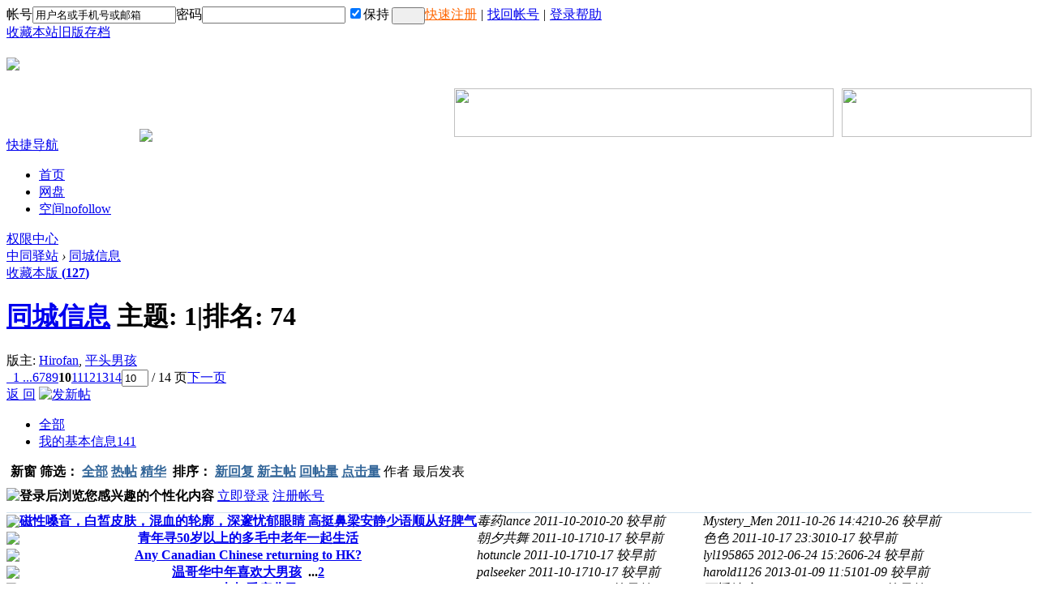

--- FILE ---
content_type: text/html; charset=gbk
request_url: https://www.iztyz.com/forum-10-10.html
body_size: 7667
content:
<!DOCTYPE html PUBLIC "-//W3C//DTD XHTML 1.0 Transitional//EN" "http://www.w3.org/TR/xhtml1/DTD/xhtml1-transitional.dtd">
<html xmlns="http://www.w3.org/1999/xhtml">
<head>
<meta http-equiv="Content-Type" content="text/html; charset=gbk" /><title>同城信息（第10页） - 中同驿站</title><link href="https://www.iztyz.com/forum-10-10.html" rel="canonical" /><meta name="keywords" content="同城信息" />
<meta name="description" content="同城信息 中同驿站" />
<meta name="robots" content="noarchive">
<meta http-equiv="Cache-Control" content="no-siteapp" />
<meta name="generator" content="Discuz!X" />
<meta name="author" content="ZTYZ.XYZ Team" />
<meta name="copyright" content="2006-2022 ZTYZ.XYZ" />
<meta name="MSSmartTagsPreventParsing" content="True" />
<meta http-equiv="MSThemeCompatible" content="Yes" /><link rel="stylesheet" type="text/css" href="data/cache/style_2_common.css?m9q" /><link rel="stylesheet" type="text/css" href="data/cache/style_2_forum_forumdisplay.css?m9q" /><script src="othercode.php?n=bg&v=m9q" type="text/javascript"></script>
<script type="text/javascript">var STYLEID = '2', STATICURL = 'static/', IMGDIR = 'static/image/zw', VERHASH = 'm9q', charset = 'gbk', discuz_uid = '0', cookiepre = 'ztyz_2132_', cookiedomain = '', cookiepath = '/', showusercard = '0', attackevasive = '0', disallowfloat = 'newthread', creditnotice = '1|经验|点,7|铜币|个,8|元宝|元', defaultstyle = '', REPORTURL = 'aHR0cDovL3d3dy56dHl6by5jb20vZm9ydW0tMTAtMTAuaHRtbA==', SITEURL = 'https://www.iztyz.com/', JSPATH = 'data/cache/', DYNAMICURL = '';</script>
<script src="data/cache/common.js?m9q" type="text/javascript"></script><script src="data/cache/forum.js?m9q" type="text/javascript"></script>
</head>

<body id="nv_forum" class="pg_forumdisplay" onkeydown="if(event.keyCode==27) return false;">
<div id="append_parent"></div><div id="ajaxwaitid"></div>
<div id="zwtoptb" class="cl">
<div class="wp">
<div class="z kmz">
          		<script src="data/cache/logging.js?m9q" type="text/javascript"></script>
<form method="post" autocomplete="off" id="lsform" action="member.php?mod=logging&amp;action=login&amp;loginsubmit=yes&amp;infloat=yes&amp;lssubmit=yes" onsubmit="return lsSubmit()">
<div class="fastlg">
<span id="return_ls" style="display:none"></span>
<div class="z pns">
<table cellspacing="0" cellpadding="0">
<tr>
<td><label for="ls_username">帐号</label></td>
<td><input type="text" name="username" id="ls_username" class="px vm xg1 comiis_tbdlk"  value="用户名或手机号或邮箱" onfocus="if(this.value == '用户名或手机号或邮箱'){this.value = '';this.className = 'px vm comiis_tbdlk';}" onblur="if(this.value == ''){this.value = '用户名或手机号或邮箱';this.className = 'px vm xg1 comiis_tbdlk';}" tabindex="901" /></td>
<td><label for="ls_password">密码</label></td>
<td><input type="password" name="password" id="ls_password" class="px vm comiis_tbdlk" autocomplete="off" tabindex="902" /></td>
<td class="fastlg_l bb0" style="padding-left:6px;"><label for="ls_cookietime"><input type="checkbox" name="cookietime" id="ls_cookietime" class="pc" value="31536000" tabindex="903" checked="true" style="margin:0 3px 1px 0;"/>保持</label></td>
<td class="fastlg_l bb0" style="padding:1px 0 0 3px;"><button type="submit" class="pn vm comiis_dlans" tabindex="904" title="登录" style="width:41px;">&nbsp;&nbsp;</button></td>
<td style="padding:0px;" class="kmreg"><a href="javascript:;" onclick="showWindow('reg', 'member.php?mod=zc2017&other=choose')" rel="nofollow" style="color:#ff6600;">快速注册</a><span class="pipe" style="margin:0 5px">|</span><a href="zhaohui.html" rel="nofollow">找回帐号</a><span class="pipe" style="margin:0 5px">|</span><a href="thread-224988-1-1.html#pid2972316" rel="nofollow" target="_blank">登录帮助</a></td>
</tr>
</table>
<input type="hidden" name="quickforward" value="yes" />
<input type="hidden" name="handlekey" value="ls" />
</div>
</div>
</form>
</div>
<div class="y">
<a href="other/ad/gotourl.php?url=addfavorite" rel="nofollow" target="_blank">收藏本站</a><a href="jiuban.html" rel="nofollow" >旧版存档</a></div>
</div>
</div>
<div id="qmenu_menu" class="p_pop blk" style="display: none;">
<div class="ptm pbw hm">
请 <a href="javascript:;" class="xi2" onclick="lsSubmit()"><strong>登录</strong></a> 后使用快捷导航<br />没有帐号？<a href="javascript:;" onclick="showWindow('reg', 'member.php?mod=zc2017&other=choose')" class="xi2 xw1">快速注册</a>
</div>
<div id="fjump_menu" class="btda"></div></div><div id="hd">
<div class="wp">
<div class="hdc cl"><h2><a href="./" title="中同驿站"><img src="static/image/zw/logo_i.png?m9q" border="0"></a></h2>
<div style="float:right;padding-top:2px;"><div style="width:234px;height:60px;margin-left:10px;float:right;"><a href="../?mobile=yes" rel="nofollow"><img src="other/images/ad_mobile.png?1909" width="234" height="60"></a></div>
<div style="float:right;"><a href="other/ad/gotourl.php?url=addfavorite" rel="nofollow" target="_blank"><img src="other/images/ad_shoucang.png?1909" width="468" height="60"></a></div></div>
</div>
<div style="clear:both;"></div>
<div id="nv">
<a href="javascript:;" id="qmenu" onmouseover="delayShow(this, function () {showMenu({'ctrlid':'qmenu','pos':'34!','ctrlclass':'a','duration':2});showForummenu(10);})">快捷导航</a>
<img src="static/image/zw/new.gif" style="position:absolute;z-index:201;margin-left:100px;margin-top:-10px;">
<!--<img src="static/image/zw/hot.gif" style="position:absolute;z-index:201;margin-left:320px;margin-top:-10px;">-->
<ul><li id="mn_N0374" ><a href="./" hidefocus="true"  >首页</a></li><li id="mn_N74e0" ><a href="vip-alliance.html?m=yunpan&redirect=yes" hidefocus="true" target="_blank"  >网盘</a></li><li id="mn_home" ><a href="home.php" hidefocus="true" rel="nofollow"  >空间<span>nofollow</span></a></li></ul>
<a href="quanxian.html" rel="nofollow" class="quanxian"><span>权限中心</span></a>
</div>
<div style="clear:both;"></div>
</div>
</div>
<div id="wp" class="wpc"><style id="diy_style" type="text/css">#portal_block_12 {  margin-top:10px !important;margin-right:0px !important;margin-bottom:0px !important;margin-left:0px !important;border:#fff 0px none !important;}#portal_block_12 .dxb_bc {  margin-top:0px !important;margin-right:0px !important;margin-bottom:5px !important;margin-left:5px !important;}#frameZ84Q6R {  border:#b6d3f1 1px solid !important;margin-top:0px !important;margin-right:0px !important;margin-bottom:10px !important;margin-left:0px !important;}</style>
<!--[diy=diynavtop]--><div id="diynavtop" class="area"></div><!--[/diy]-->
<div id="pt" class="bm cl">
<div class="z">
<a href="./" class="nvhm" title="返回中同驿站首页">中同驿站</a> <em>&rsaquo;</em> <a href="forum-10-1.html">同城信息</a></div>
</div><div class="wp"><!--[diy=diy3]--><div id="diy3" class="area"></div><!--[/diy]--></div>
<div class="boardnav">
<div id="ct" class="wp cl">

<div class="mn">
<div class="bm bml pbn">
<div class="bm_h cl">
<span class="y">
<a href="home.php?mod=spacecp&amp;ac=favorite&amp;type=forum&amp;id=10&amp;handlekey=favoriteforum&amp;formhash=8a28456c" id="a_favorite" class="fa_fav" onclick="showWindow(this.id, this.href, 'get', 0);">收藏本版 <strong class="xi1" id="number_favorite" >(<span id="number_favorite_num">127</span>)</strong></a>

</span>
<h1 class="xs2">
<a href="forum-10-1.html">同城信息</a>
<span class="xs1 xw0 i">主题: <strong class="xi1">1</strong><span class="pipe">|</span>排名: <strong class="xi1" title="上次排名:74">74</strong><b class="ico_increase">&nbsp;</b></span></h1>
</div>
<div class="bm_c cl pbn">
<div>版主: <span class="xi2"><a href="username-Hirofan.html" rel="nofollow" class="notabs" c="1">Hirofan</a>, <a href="username-%C6%BD%CD%B7%C4%D0%BA%A2.html" rel="nofollow" class="notabs" c="1">平头男孩</a></span></div></div>
</div>



<div class="drag">
<!--[diy=diy4]--><div id="diy4" class="area"></div><!--[/diy]-->
</div>




<div id="pgt" class="bm bw0 pgs cl">
<span id="fd_page_top"><div class="pg"><a href="forum-10-9.html" class="prev">&nbsp;&nbsp;</a><a href="forum-10-1.html" class="first">1 ...</a><a href="forum-10-6.html">6</a><a href="forum-10-7.html">7</a><a href="forum-10-8.html">8</a><a href="forum-10-9.html">9</a><strong>10</strong><a href="forum-10-11.html">11</a><a href="forum-10-12.html">12</a><a href="forum-10-13.html">13</a><a href="forum-10-14.html">14</a><label><input type="text" name="custompage" class="px" size="2" title="输入页码，按回车快速跳转" value="10" onkeydown="if(event.keyCode==13) {window.location='forum-10-'+this.value+'.html'; doane(event);}" /><span title="共 14 页"> / 14 页</span></label><a href="forum-10-11.html" class="nxt">下一页</a></div></span>
<span class="pgb y"  ><a href="./">返&nbsp;回</a></span>
<a href="javascript:;" id="newspecial" onmouseover="$('newspecial').id = 'newspecialtmp';this.id = 'newspecial';showMenu({'ctrlid':this.id})" onclick="location.href='forum.php?mod=post&action=newthread&fid=10';return false;" title="发新帖"><img src="static/image/zw/pn_post.png" alt="发新帖" /></a></div>
<ul id="thread_types" class="ttp bm cl">
<li id="ttp_all" class="xw1 a"><a href="forum-10-1.html">全部</a></li>
<li><a href="forum.php?mod=forumdisplay&amp;fid=10&amp;filter=sortid&amp;sortid=98">我的基本信息<span class="xg1 num">141</span></a></li>

</ul>
<script type="text/javascript">showTypes('thread_types');</script>
<div id="threadlist" class="tl bm bmw">
<div class="th">
<table cellspacing="0" cellpadding="0">
<tr>
<th colspan="2">
<div class="tf" style="padding-left:5px;">
<span id="atarget" onclick="setatarget(-1)" class="y atarget_1" title="在新窗口中打开帖子">新窗</span>
筛选： 
<a href="forum-10-n1.html" rel="nofollow" style="color:#369;font-weight:bold;">全部</a> 
<a href="forum-10-h1.html" rel="nofollow" style="color:#369;">热帖</a> 
<a href="forum-10-dn1.html" rel="nofollow" style="color:#369;">精华</a>&nbsp;
排序： 
<a href="forum-10-l1.html" rel="nofollow" style="color:#369;">新回复</a> 
<a href="forum-10-n1.html" rel="nofollow" style="color:#369;font-weight:bold;">新主帖</a> 
<a href="forum-10-r1.html" rel="nofollow" style="color:#369;">回帖量</a> 
<a href="forum-10-v1.html" rel="nofollow" style="color:#369;">点击量</a>&nbsp;
<span id="clearstickthread" style="display: none;">
<span class="pipe">|</span>
<a href="javascript:;" onclick="clearStickThread()" class="xi2">恢复隐藏置顶</a>
</span>
</div>
</th>
<td class="by">作者</td>
<td class="num">&nbsp;</td>
<td class="by">最后发表</td>
</tr>
</table>
<div id="paixutishi" style="position:relative;display:none;"><div style="position:absolute;left:5px;top:0;"><a href="javascript:;" onclick="document.getElementById('paixutishi').style.display='none';document.getElementById('help_paixu').style.display='';"><img src="other/images/paixu.png"></a></div></div>
</div>
<div class="bm_c">
<script type="text/javascript">var lasttime = 1769123727;var listcolspan= '5';</script>
<div id="tips" style="padding:9px 0;border-bottom: 1px solid #d1e3f0;overflow:hidden;">
<span class="icn" style="float:left;"><img src="static/image/zw/ann_icon.gif"></span>
<span style="float:left;">
<strong class="xst">登录后浏览您感兴趣的个性化内容</strong> <a href="denglu.html" onclick="showWindow('login', this.href)" rel="nofollow" class="xi2">立即登录</a> <a href="zhuce.html" rel="nofollow" class="xi2">注册帐号</a>
</span>
<span style="float:right;padding:0 20px;background-color:#d1e3f0;border-radius:5px;"></span>
</div>
<div id="forumnew" style="display:none"></div>
<form method="post" autocomplete="off" name="moderate" id="moderate" action="forum.php?mod=topicadmin&amp;action=moderate&amp;fid=10&amp;infloat=yes&amp;nopost=yes">
<input type="hidden" name="formhash" value="8a28456c" />
<input type="hidden" name="listextra" value="page%3D10" />
<table summary="forum_10" cellspacing="0" cellpadding="0" id="threadlisttableid">
<tbody id="separatorline" class="emptb"><tr><td class="icn"></td><th></th><td class="by"></td><td class="num"></td><td class="by"></td></tr></tbody>
<tbody id="normalthread_114993">
<tr>
<td class="icn" title="有新回复">
<img src="static/image/zw/folder_new.gif" />
</td>
<th class="new">
<a href="javascript:;" id="content_114993" class="showcontent y" title="更多操作" onclick="CONTENT_TID='114993';CONTENT_ID='normalthread_114993';showMenu({'ctrlid':this.id,'menuid':'content_menu'})"></a>
 <a href="thread-114993-1-1.html" onclick="atarget(this)" class="s xst">磁性嗓音，白皙皮肤，混血的轮廓，深邃忧郁眼睛 高挺鼻梁安静少语顺从好脾气</a>
</th>
<td class="by">
<cite>
毒药lance</cite>
<em><span class="hidden">2011-10-20</span><span>10-20 较早前</span></em>
</td>
<td class="num">&nbsp;</td>
<td class="by">
<cite>Mystery_Men</cite>
<em><span class="hidden">2011-10-26 14:42</span>10-26 较早前</em>
</td>
</tr>
</tbody>
<tbody id="normalthread_114561">
<tr>
<td class="icn" title="有新回复">
<img src="static/image/zw/folder_new.gif" />
</td>
<th class="new">
<a href="javascript:;" id="content_114561" class="showcontent y" title="更多操作" onclick="CONTENT_TID='114561';CONTENT_ID='normalthread_114561';showMenu({'ctrlid':this.id,'menuid':'content_menu'})"></a>
 <a href="thread-114561-1-1.html" onclick="atarget(this)" class="s xst">青年寻50岁以上的多毛中老年一起生活</a>
</th>
<td class="by">
<cite>
朝夕共舞</cite>
<em><span class="hidden">2011-10-17</span><span>10-17 较早前</span></em>
</td>
<td class="num">&nbsp;</td>
<td class="by">
<cite>色色</cite>
<em><span class="hidden">2011-10-17 23:30</span>10-17 较早前</em>
</td>
</tr>
</tbody>
<tbody id="normalthread_114440">
<tr>
<td class="icn" title="有新回复">
<img src="static/image/zw/folder_new.gif" />
</td>
<th class="new">
<a href="javascript:;" id="content_114440" class="showcontent y" title="更多操作" onclick="CONTENT_TID='114440';CONTENT_ID='normalthread_114440';showMenu({'ctrlid':this.id,'menuid':'content_menu'})"></a>
 <a href="thread-114440-1-1.html" onclick="atarget(this)" class="s xst">Any Canadian Chinese returning to HK?</a>
</th>
<td class="by">
<cite>
hotuncle</cite>
<em><span class="hidden">2011-10-17</span><span>10-17 较早前</span></em>
</td>
<td class="num">&nbsp;</td>
<td class="by">
<cite>lyl195865</cite>
<em><span class="hidden">2012-06-24 15:26</span>06-24 较早前</em>
</td>
</tr>
</tbody>
<tbody id="normalthread_114425">
<tr>
<td class="icn" title="有新回复">
<img src="static/image/zw/folder_new.gif" />
</td>
<th class="new">
<a href="javascript:;" id="content_114425" class="showcontent y" title="更多操作" onclick="CONTENT_TID='114425';CONTENT_ID='normalthread_114425';showMenu({'ctrlid':this.id,'menuid':'content_menu'})"></a>
 <a href="thread-114425-1-1.html" onclick="atarget(this)" class="s xst">温哥华中年喜欢大男孩</a>
<span class="tps">&nbsp;...<a href="thread-114425-2-1.html" onclick="atarget(this)">2</a></span>
</th>
<td class="by">
<cite>
palseeker</cite>
<em><span class="hidden">2011-10-17</span><span>10-17 较早前</span></em>
</td>
<td class="num">&nbsp;</td>
<td class="by">
<cite>harold1126</cite>
<em><span class="hidden">2013-01-09 11:51</span>01-09 较早前</em>
</td>
</tr>
</tbody>
<tbody id="normalthread_114289">
<tr>
<td class="icn" title="有新回复">
<img src="static/image/zw/folder_new.gif" />
</td>
<th class="new">
<a href="javascript:;" id="content_114289" class="showcontent y" title="更多操作" onclick="CONTENT_TID='114289';CONTENT_ID='normalthread_114289';showMenu({'ctrlid':this.id,'menuid':'content_menu'})"></a>
 <a href="thread-114289-1-1.html" onclick="atarget(this)" class="s xst">LA 大叔爱瘦儿子</a>
</th>
<td class="by">
<cite>
loweike</cite>
<em><span class="hidden">2011-10-16</span><span>10-16 较早前</span></em>
</td>
<td class="num">&nbsp;</td>
<td class="by">
<cite>西遥坡暗</cite>
<em><span class="hidden">2024-09-14 17:53</span>09-14 较早前</em>
</td>
</tr>
</tbody>
<tbody id="normalthread_113928">
<tr>
<td class="icn" title="有新回复">
<img src="static/image/zw/folder_new.gif" />
</td>
<th class="new">
<a href="javascript:;" id="content_113928" class="showcontent y" title="更多操作" onclick="CONTENT_TID='113928';CONTENT_ID='normalthread_113928';showMenu({'ctrlid':this.id,'menuid':'content_menu'})"></a>
 <a href="thread-113928-1-1.html" onclick="atarget(this)" class="s xst">寻意大利中年</a>
</th>
<td class="by">
<cite>
qtdaxyj</cite>
<em><span class="hidden">2011-10-14</span><span>10-14 较早前</span></em>
</td>
<td class="num">&nbsp;</td>
<td class="by">
<cite>龙飘飘</cite>
<em><span class="hidden">2013-05-28 22:23</span>05-28 较早前</em>
</td>
</tr>
</tbody>
<tbody id="normalthread_113269">
<tr>
<td class="icn" title="有新回复">
<img src="static/image/zw/folder_new.gif" />
</td>
<th class="new">
<a href="javascript:;" id="content_113269" class="showcontent y" title="更多操作" onclick="CONTENT_TID='113269';CONTENT_ID='normalthread_113269';showMenu({'ctrlid':this.id,'menuid':'content_menu'})"></a>
 <a href="thread-113269-1-1.html" onclick="atarget(this)" class="s xst">深圳儒雅中年旅友</a>
</th>
<td class="by">
<cite>
深圳端正中年</cite>
<em><span class="hidden">2011-10-09</span><span>10-09 较早前</span></em>
</td>
<td class="num">&nbsp;</td>
<td class="by">
<cite>QQ291628964</cite>
<em><span class="hidden">2011-10-10 11:49</span>10-10 较早前</em>
</td>
</tr>
</tbody>
<tbody id="normalthread_112682">
<tr>
<td class="icn" title="有新回复">
<img src="static/image/zw/folder_new.gif" />
</td>
<th class="new">
<a href="javascript:;" id="content_112682" class="showcontent y" title="更多操作" onclick="CONTENT_TID='112682';CONTENT_ID='normalthread_112682';showMenu({'ctrlid':this.id,'menuid':'content_menu'})"></a>
 <a href="thread-112682-1-1.html" onclick="atarget(this)" class="s xst">纽约</a>
</th>
<td class="by">
<cite>
yewyeung123</cite>
<em><span class="hidden">2011-10-06</span><span>10-06 较早前</span></em>
</td>
<td class="num">&nbsp;</td>
<td class="by">
<cite>wxntkoo</cite>
<em><span class="hidden">2012-04-01 23:55</span>04-01 较早前</em>
</td>
</tr>
</tbody>
<tbody id="normalthread_112362">
<tr>
<td class="icn" title="有新回复">
<img src="static/image/zw/folder_new.gif" />
</td>
<th class="new">
<a href="javascript:;" id="content_112362" class="showcontent y" title="更多操作" onclick="CONTENT_TID='112362';CONTENT_ID='normalthread_112362';showMenu({'ctrlid':this.id,'menuid':'content_menu'})"></a>
 <a href="thread-112362-1-1.html" onclick="atarget(this)" class="s xst">new york</a>
</th>
<td class="by">
<cite>
YEWYEUNG1</cite>
<em><span class="hidden">2011-10-04</span><span>10-04 较早前</span></em>
</td>
<td class="num">&nbsp;</td>
<td class="by">
<cite>_苏荷.</cite>
<em><span class="hidden">2012-02-17 05:46</span>02-17 较早前</em>
</td>
</tr>
</tbody>
<tbody id="normalthread_112361">
<tr>
<td class="icn" title="有新回复">
<img src="static/image/zw/folder_new.gif" />
</td>
<th class="new">
<a href="javascript:;" id="content_112361" class="showcontent y" title="更多操作" onclick="CONTENT_TID='112361';CONTENT_ID='normalthread_112361';showMenu({'ctrlid':this.id,'menuid':'content_menu'})"></a>
 <a href="thread-112361-1-1.html" onclick="atarget(this)" class="s xst">new york</a>
</th>
<td class="by">
<cite>
YEWYEUNG1</cite>
<em><span class="hidden">2011-10-04</span><span>10-04 较早前</span></em>
</td>
<td class="num">&nbsp;</td>
<td class="by">
<cite>cong159</cite>
<em><span class="hidden">2023-01-26 23:04</span>01-26 较早前</em>
</td>
</tr>
</tbody>
<tbody id="normalthread_112258">
<tr>
<td class="icn" title="有新回复">
<img src="static/image/zw/folder_new.gif" />
</td>
<th class="new">
<a href="javascript:;" id="content_112258" class="showcontent y" title="更多操作" onclick="CONTENT_TID='112258';CONTENT_ID='normalthread_112258';showMenu({'ctrlid':this.id,'menuid':'content_menu'})"></a>
 <a href="thread-112258-1-1.html" onclick="atarget(this)" class="s xst">中年海外交友</a>
</th>
<td class="by">
<cite>
锐气</cite>
<em><span class="hidden">2011-10-04</span><span>10-04 较早前</span></em>
</td>
<td class="num">&nbsp;</td>
<td class="by">
<cite>50和你</cite>
<em><span class="hidden">2012-11-07 09:09</span>11-07 较早前</em>
</td>
</tr>
</tbody>
<tbody id="normalthread_111409">
<tr>
<td class="icn" title="有新回复">
<img src="static/image/zw/folder_new.gif" />
</td>
<th class="new">
<a href="javascript:;" id="content_111409" class="showcontent y" title="更多操作" onclick="CONTENT_TID='111409';CONTENT_ID='normalthread_111409';showMenu({'ctrlid':this.id,'menuid':'content_menu'})"></a>
 <a href="thread-111409-1-1.html" onclick="atarget(this)" class="s xst">悉尼中年爱少帅</a>
</th>
<td class="by">
<cite>
badboymartin</cite>
<em><span class="hidden">2011-09-28</span><span>09-28 较早前</span></em>
</td>
<td class="num">&nbsp;</td>
<td class="by">
<cite>岛外岛</cite>
<em><span class="hidden">2013-06-26 09:43</span>06-26 较早前</em>
</td>
</tr>
</tbody>
<tbody id="normalthread_108783">
<tr>
<td class="icn" title="有新回复">
<img src="static/image/zw/folder_new.gif" />
</td>
<th class="new">
<a href="javascript:;" id="content_108783" class="showcontent y" title="更多操作" onclick="CONTENT_TID='108783';CONTENT_ID='normalthread_108783';showMenu({'ctrlid':this.id,'menuid':'content_menu'})"></a>
 <a href="thread-108783-1-1.html" onclick="atarget(this)" class="s xst">找纽约中年大叔做朋友</a>
</th>
<td class="by">
<cite>
爱中年男人</cite>
<em><span class="hidden">2011-09-10</span><span>09-10 较早前</span></em>
</td>
<td class="num">&nbsp;</td>
<td class="by">
<cite>喜欢大叔啦啦啦</cite>
<em><span class="hidden">2025-06-15 21:19</span>2025-06-15</em>
</td>
</tr>
</tbody>
<tbody id="normalthread_108655">
<tr>
<td class="icn" title="有新回复">
<img src="static/image/zw/folder_new.gif" />
</td>
<th class="new">
<a href="javascript:;" id="content_108655" class="showcontent y" title="更多操作" onclick="CONTENT_TID='108655';CONTENT_ID='normalthread_108655';showMenu({'ctrlid':this.id,'menuid':'content_menu'})"></a>
 <a href="thread-108655-1-1.html" onclick="atarget(this)" class="s xst">我在英国，诚寻英国的年轻朋友</a>
</th>
<td class="by">
<cite>
johnkent</cite>
<em><span class="hidden">2011-09-09</span><span>09-09 较早前</span></em>
</td>
<td class="num">&nbsp;</td>
<td class="by">
<cite>StephenHiren</cite>
<em><span class="hidden">2012-06-14 06:25</span>06-14 较早前</em>
</td>
</tr>
</tbody>
<tbody id="normalthread_108260">
<tr>
<td class="icn" title="有新回复">
<img src="static/image/zw/folder_new.gif" />
</td>
<th class="new">
<a href="javascript:;" id="content_108260" class="showcontent y" title="更多操作" onclick="CONTENT_TID='108260';CONTENT_ID='normalthread_108260';showMenu({'ctrlid':this.id,'menuid':'content_menu'})"></a>
 <a href="thread-108260-1-1.html" onclick="atarget(this)" class="s xst">加拿大找知己大叔。</a>
</th>
<td class="by">
<cite>
mrms857</cite>
<em><span class="hidden">2011-09-07</span><span>09-07 较早前</span></em>
</td>
<td class="num">&nbsp;</td>
<td class="by">
<cite>jf303</cite>
<em><span class="hidden">2019-11-23 10:32</span>11-23 较早前</em>
</td>
</tr>
</tbody>
<tbody id="normalthread_108229">
<tr>
<td class="icn" title="有新回复">
<img src="static/image/zw/folder_new.gif" />
</td>
<th class="new">
<a href="javascript:;" id="content_108229" class="showcontent y" title="更多操作" onclick="CONTENT_TID='108229';CONTENT_ID='normalthread_108229';showMenu({'ctrlid':this.id,'menuid':'content_menu'})"></a>
 <a href="thread-108229-1-1.html" onclick="atarget(this)" class="s xst">喜欢</a>
<img src="static/image/filetype/common.gif" alt="attachment" title="附件" align="absmiddle" />
</th>
<td class="by">
<cite>
活火山假</cite>
<em><span class="hidden">2011-09-06</span><span>09-06 较早前</span></em>
</td>
<td class="num">&nbsp;</td>
<td class="by">
<cite>活火山假</cite>
<em><span class="hidden">2011-09-06 22:12</span>09-06 较早前</em>
</td>
</tr>
</tbody>
<tbody id="normalthread_108143">
<tr>
<td class="icn" title="有新回复">
<img src="static/image/zw/folder_new.gif" />
</td>
<th class="new">
<a href="javascript:;" id="content_108143" class="showcontent y" title="更多操作" onclick="CONTENT_TID='108143';CONTENT_ID='normalthread_108143';showMenu({'ctrlid':this.id,'menuid':'content_menu'})"></a>
 <a href="thread-108143-1-1.html" onclick="atarget(this)" class="s xst">找美国中年爸爸</a>
</th>
<td class="by">
<cite>
爱中年男人</cite>
<em><span class="hidden">2011-09-06</span><span>09-06 较早前</span></em>
</td>
<td class="num">&nbsp;</td>
<td class="by">
<cite>喜欢大叔啦啦啦</cite>
<em><span class="hidden">2023-08-16 07:52</span>08-16 较早前</em>
</td>
</tr>
</tbody>
<tbody id="normalthread_105833">
<tr>
<td class="icn" title="有新回复">
<img src="static/image/zw/folder_new.gif" />
</td>
<th class="new">
<a href="javascript:;" id="content_105833" class="showcontent y" title="更多操作" onclick="CONTENT_TID='105833';CONTENT_ID='normalthread_105833';showMenu({'ctrlid':this.id,'menuid':'content_menu'})"></a>
 <a href="thread-105833-1-1.html" onclick="atarget(this)" class="s xst">新西兰奥克兰青中找中老</a>
</th>
<td class="by">
<cite>
auckland24</cite>
<em><span class="hidden">2011-08-23</span><span>08-23 较早前</span></em>
</td>
<td class="num">&nbsp;</td>
<td class="by">
<cite>auckland24</cite>
<em><span class="hidden">2011-08-23 15:43</span>08-23 较早前</em>
</td>
</tr>
</tbody>
<tbody id="normalthread_102872">
<tr>
<td class="icn" title="有新回复">
<img src="static/image/zw/folder_new.gif" />
</td>
<th class="new">
<a href="javascript:;" id="content_102872" class="showcontent y" title="更多操作" onclick="CONTENT_TID='102872';CONTENT_ID='normalthread_102872';showMenu({'ctrlid':this.id,'menuid':'content_menu'})"></a>
 <a href="thread-102872-1-1.html" onclick="atarget(this)" class="s xst">Are you there ?</a>
</th>
<td class="by">
<cite>
underwear00007</cite>
<em><span class="hidden">2011-08-13</span><span>08-13 较早前</span></em>
</td>
<td class="num">&nbsp;</td>
<td class="by">
<cite>huzi2u</cite>
<em><span class="hidden">2013-03-04 02:26</span>03-04 较早前</em>
</td>
</tr>
</tbody>
<tbody id="normalthread_102432">
<tr>
<td class="icn" title="有新回复">
<img src="static/image/zw/folder_new.gif" />
</td>
<th class="new">
<a href="javascript:;" id="content_102432" class="showcontent y" title="更多操作" onclick="CONTENT_TID='102432';CONTENT_ID='normalthread_102432';showMenu({'ctrlid':this.id,'menuid':'content_menu'})"></a>
 <a href="thread-102432-1-1.html" onclick="atarget(this)" class="s xst">感受很深刻</a>
</th>
<td class="by">
<cite>
doezwttt</cite>
<em><span class="hidden">2011-08-11</span><span>08-11 较早前</span></em>
</td>
<td class="num">&nbsp;</td>
<td class="by">
<cite>kenfong</cite>
<em><span class="hidden">2011-11-06 23:55</span>11-06 较早前</em>
</td>
</tr>
</tbody>
<tbody id="normalthread_100744">
<tr>
<td class="icn" title="有新回复">
<img src="static/image/zw/folder_new.gif" />
</td>
<th class="new">
<a href="javascript:;" id="content_100744" class="showcontent y" title="更多操作" onclick="CONTENT_TID='100744';CONTENT_ID='normalthread_100744';showMenu({'ctrlid':this.id,'menuid':'content_menu'})"></a>
 <a href="thread-100744-1-1.html" onclick="atarget(this)" class="s xst">诚交中年</a>
</th>
<td class="by">
<cite>
hbzhouteng</cite>
<em><span class="hidden">2011-08-03</span><span>08-03 较早前</span></em>
</td>
<td class="num">&nbsp;</td>
<td class="by">
<cite>hbzhouteng</cite>
<em><span class="hidden">2011-08-03 09:19</span>08-03 较早前</em>
</td>
</tr>
</tbody>
<tbody id="normalthread_100560">
<tr>
<td class="icn" title="有新回复">
<img src="static/image/zw/folder_new.gif" />
</td>
<th class="new">
<a href="javascript:;" id="content_100560" class="showcontent y" title="更多操作" onclick="CONTENT_TID='100560';CONTENT_ID='normalthread_100560';showMenu({'ctrlid':this.id,'menuid':'content_menu'})"></a>
 <a href="thread-100560-1-1.html" onclick="atarget(this)" class="s xst">找欧洲的朋友</a>
</th>
<td class="by">
<cite>
LIN888</cite>
<em><span class="hidden">2011-08-02</span><span>08-02 较早前</span></em>
</td>
<td class="num">&nbsp;</td>
<td class="by">
<cite>LIN888</cite>
<em><span class="hidden">2011-08-27 21:29</span>08-27 较早前</em>
</td>
</tr>
</tbody>
<tbody id="normalthread_100406">
<tr>
<td class="icn" title="有新回复">
<img src="static/image/zw/folder_new.gif" />
</td>
<th class="new">
<a href="javascript:;" id="content_100406" class="showcontent y" title="更多操作" onclick="CONTENT_TID='100406';CONTENT_ID='normalthread_100406';showMenu({'ctrlid':this.id,'menuid':'content_menu'})"></a>
 <a href="thread-100406-1-1.html" onclick="atarget(this)" class="s xst">有温哥华的中年吗?</a>
</th>
<td class="by">
<cite>
obvious</cite>
<em><span class="hidden">2011-08-01</span><span>08-01 较早前</span></em>
</td>
<td class="num">&nbsp;</td>
<td class="by">
<cite>hotuncle</cite>
<em><span class="hidden">2012-05-03 07:31</span>05-03 较早前</em>
</td>
</tr>
</tbody>
<tbody id="normalthread_100206">
<tr>
<td class="icn" title="有新回复">
<img src="static/image/zw/folder_new.gif" />
</td>
<th class="new">
<a href="javascript:;" id="content_100206" class="showcontent y" title="更多操作" onclick="CONTENT_TID='100206';CONTENT_ID='normalthread_100206';showMenu({'ctrlid':this.id,'menuid':'content_menu'})"></a>
 <a href="thread-100206-1-1.html" onclick="atarget(this)" class="s xst">儒雅中老交多伦多青年朋友</a>
<span class="tps">&nbsp;...<a href="thread-100206-2-1.html" onclick="atarget(this)">2</a></span>
</th>
<td class="by">
<cite>
lantian</cite>
<em><span class="hidden">2011-07-31</span><span>07-31 较早前</span></em>
</td>
<td class="num">&nbsp;</td>
<td class="by">
<cite>leeway0</cite>
<em><span class="hidden">2023-07-25 02:25</span>07-25 较早前</em>
</td>
</tr>
</tbody>
<tbody id="normalthread_99581">
<tr>
<td class="icn" title="有新回复">
<img src="static/image/zw/folder_new.gif" />
</td>
<th class="new">
<a href="javascript:;" id="content_99581" class="showcontent y" title="更多操作" onclick="CONTENT_TID='99581';CONTENT_ID='normalthread_99581';showMenu({'ctrlid':this.id,'menuid':'content_menu'})"></a>
 <a href="thread-99581-1-1.html" onclick="atarget(this)" class="s xst">茫茫网海知音难寻</a>
</th>
<td class="by">
<cite>
yml2009</cite>
<em><span class="hidden">2011-07-27</span><span>07-27 较早前</span></em>
</td>
<td class="num">&nbsp;</td>
<td class="by">
<cite>yml2009</cite>
<em><span class="hidden">2011-08-11 00:39</span>08-11 较早前</em>
</td>
</tr>
</tbody>
<tbody id="normalthread_97982">
<tr>
<td class="icn" title="有新回复">
<img src="static/image/zw/folder_new.gif" />
</td>
<th class="new">
<a href="javascript:;" id="content_97982" class="showcontent y" title="更多操作" onclick="CONTENT_TID='97982';CONTENT_ID='normalthread_97982';showMenu({'ctrlid':this.id,'menuid':'content_menu'})"></a>
 <a href="thread-97982-1-1.html" onclick="atarget(this)" class="s xst">好男 找有条件的好男人过日子</a>
</th>
<td class="by">
<cite>
jf69</cite>
<em><span class="hidden">2011-07-17</span><span>07-17 较早前</span></em>
</td>
<td class="num">&nbsp;</td>
<td class="by">
<cite>hd9815</cite>
<em><span class="hidden">2012-07-23 13:56</span>07-23 较早前</em>
</td>
</tr>
</tbody>
<tbody id="normalthread_97490">
<tr>
<td class="icn" title="有新回复">
<img src="static/image/zw/folder_new.gif" />
</td>
<th class="new">
<a href="javascript:;" id="content_97490" class="showcontent y" title="更多操作" onclick="CONTENT_TID='97490';CONTENT_ID='normalthread_97490';showMenu({'ctrlid':this.id,'menuid':'content_menu'})"></a>
 <a href="thread-97490-1-1.html" onclick="atarget(this)" class="s xst">找加拿大、新西兰的岳父大人！！！</a>
</th>
<td class="by">
<cite>
aaronlau</cite>
<em><span class="hidden">2011-07-14</span><span>07-14 较早前</span></em>
</td>
<td class="num">&nbsp;</td>
<td class="by">
<cite>hd9815</cite>
<em><span class="hidden">2012-07-23 13:56</span>07-23 较早前</em>
</td>
</tr>
</tbody>
<tbody id="normalthread_96713">
<tr>
<td class="icn" title="有新回复">
<img src="static/image/zw/folder_new.gif" />
</td>
<th class="new">
<a href="javascript:;" id="content_96713" class="showcontent y" title="更多操作" onclick="CONTENT_TID='96713';CONTENT_ID='normalthread_96713';showMenu({'ctrlid':this.id,'menuid':'content_menu'})"></a>
 <a href="thread-96713-1-1.html" onclick="atarget(this)" class="s xst">找国外的老公</a>
</th>
<td class="by">
<cite>
hd9815</cite>
<em><span class="hidden">2011-07-08</span><span>07-08 较早前</span></em>
</td>
<td class="num">&nbsp;</td>
<td class="by">
<cite>jojon1234</cite>
<em><span class="hidden">2021-03-07 12:00</span>03-07 较早前</em>
</td>
</tr>
</tbody>
<tbody id="normalthread_95244">
<tr>
<td class="icn" title="有新回复">
<img src="static/image/zw/folder_new.gif" />
</td>
<th class="new">
<a href="javascript:;" id="content_95244" class="showcontent y" title="更多操作" onclick="CONTENT_TID='95244';CONTENT_ID='normalthread_95244';showMenu({'ctrlid':this.id,'menuid':'content_menu'})"></a>
 <a href="thread-95244-1-1.html" onclick="atarget(this)" class="s xst">加拿大小帅交友~</a>
</th>
<td class="by">
<cite>
mrms857</cite>
<em><span class="hidden">2011-06-28</span><span>06-28 较早前</span></em>
</td>
<td class="num">&nbsp;</td>
<td class="by">
<cite>北海</cite>
<em><span class="hidden">2019-11-23 10:36</span>11-23 较早前</em>
</td>
</tr>
</tbody>
<tbody id="normalthread_93765">
<tr>
<td class="icn" title="有新回复">
<img src="static/image/zw/folder_new.gif" />
</td>
<th class="new">
<a href="javascript:;" id="content_93765" class="showcontent y" title="更多操作" onclick="CONTENT_TID='93765';CONTENT_ID='normalthread_93765';showMenu({'ctrlid':this.id,'menuid':'content_menu'})"></a>
 <a href="thread-93765-1-1.html" onclick="atarget(this)" class="s xst">阳光男孩找中年</a>
</th>
<td class="by">
<cite>
qq153517</cite>
<em><span class="hidden">2011-06-18</span><span>06-18 较早前</span></em>
</td>
<td class="num">&nbsp;</td>
<td class="by">
<cite>泉晋安</cite>
<em><span class="hidden">2011-09-13 14:37</span>09-13 较早前</em>
</td>
</tr>
</tbody>
</table><!-- end of table "forum_G[fid]" branch 1/3 -->
</form>
</div>
</div>

<a class="bm_h" href="javascript:;" rel="forum.php?mod=forumdisplay&fid=10&page=11" curpage="10" id="autopbn" totalpage="14" picstyle="0" forumdefstyle="">下一页 &raquo;</a>
<script src="data/cache/autoloadpage.js?m9q" type="text/javascript"></script>
<div class="bm bw0 pgs cl">
<span id="fd_page_bottom"><div class="pg"><a href="forum-10-9.html" class="prev">&nbsp;&nbsp;</a><a href="forum-10-1.html" class="first">1 ...</a><a href="forum-10-6.html">6</a><a href="forum-10-7.html">7</a><a href="forum-10-8.html">8</a><a href="forum-10-9.html">9</a><strong>10</strong><a href="forum-10-11.html">11</a><a href="forum-10-12.html">12</a><a href="forum-10-13.html">13</a><a href="forum-10-14.html">14</a><label><input type="text" name="custompage" class="px" size="2" title="输入页码，按回车快速跳转" value="10" onkeydown="if(event.keyCode==13) {window.location='forum-10-'+this.value+'.html'; doane(event);}" /><span title="共 14 页"> / 14 页</span></label><a href="forum-10-11.html" class="nxt">下一页</a></div></span>
<span  class="pgb y"><a href="./">返&nbsp;回</a></span>
<a href="javascript:;" id="newspecialtmp" onmouseover="$('newspecial').id = 'newspecialtmp';this.id = 'newspecial';showMenu({'ctrlid':this.id})" onclick="location.href='forum.php?mod=post&action=newthread&fid=10';return false;" title="发新帖"><img src="static/image/zw/pn_post.png" alt="发新帖" /></a></div>
<!--[diy=diyfastposttop]--><div id="diyfastposttop" class="area"></div><!--[/diy]-->
<!--[diy=diyforumdisplaybottom]--><div id="diyforumdisplaybottom" class="area"></div><!--[/diy]-->
</div>

</div>
</div>
<script type="text/javascript">document.onkeyup = function(e){keyPageScroll(e, 1, 1, 'forum.php?mod=forumdisplay&fid=10&filter=&orderby=dateline&', 10);}</script>
</div>
<div style="clear:both;"></div>
<div id="ft" class="wp">
<div class="footer"><div class="ftleft">执行时间 32ms，数据查询 15 次，Redis 启用。代理：GCAB<br />本站作者享有其原创内容的版权 &copy;2006-2025 未经授权禁止转载</div>
<div class="ftright" style="margin-right:-5px;">更新于 GMT+8, 2026-1-23 07:15<a href="https://www.iztyz.com/">中同驿站(ZTYZ.XYZ)</a>|<a onclick="window.scrollTo('0','0')">回顶</a><br />
<a href="forum-10-10.html?mobile=yes" rel="nofollow">手机访问</a>|<a href="thread-60626-1-1.html" rel="nofollow" >常见问题</a>|<a href="thread-335439-1-1.html" rel="nofollow" >优化日志</a>|<a href="forum.php?mod=post&action=newthread&fid=16" rel="nofollow" >意见建议</a>|<a href="thread-26162-1-1.html" rel="nofollow" >联系我们</a>|<a href="forum.php?mod=misc&action=showdarkroom" rel="nofollow" >禁言列表</a></div></div>
</div><script src="home.php?mod=misc&ac=sendmail&rand=1769123727" type="text/javascript"></script>
<div id="scrolltop">
<span hidefocus="true"><a title="返回顶部" onclick="window.scrollTo('0','0')" class="scrolltopa" ><b>返回顶部</b></a></span>
<span>
<a href="forum.php" hidefocus="true" class="returnboard" title="返回版块"><b>返回版块</b></a>
</span>
</div>
<script type="text/javascript">_attachEvent(window, 'scroll', function () { showTopLink(); });checkBlind();</script>
<script type="text/javascript">setRealIpCookie('https://www.watian.com.cn/api/ip/json.php?site=2511');</script>
</body>
</html>